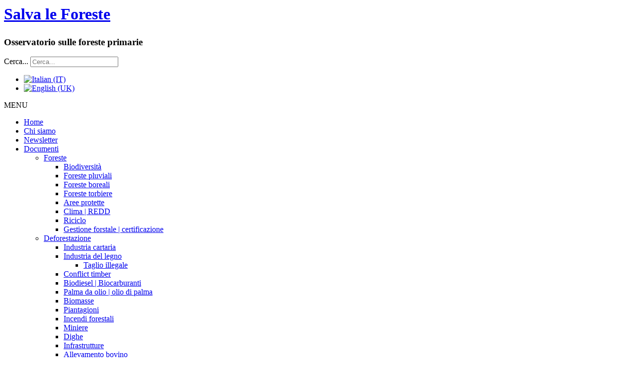

--- FILE ---
content_type: text/html; charset=utf-8
request_url: https://salvaleforeste.it/it/biodiversity/1243-la-rana-piu-piccola.html
body_size: 13484
content:
<!DOCTYPE html>
<html lang="it-it" dir="ltr">

<head>
	<meta name="viewport" content="width=device-width, initial-scale=1.0" />
	<base href="https://salvaleforeste.it/it/biodiversity/1243-la-rana-piu-piccola.html" />
	<meta http-equiv="content-type" content="text/html; charset=utf-8" />
	<meta name="keywords" content="Malesia, Malaysia, sarawak, Borneo, Indonesia, nepenthicola Microhyla" />
	<meta name="description" content="Salva le Foreste - Osservatorio sulle foreste primarie del pianeta e sui popoli indigeni" />
	<meta name="generator" content="Joomla! - Open Source Content Management" />
	<title>La rana più piccola - Salva le Foreste</title>
	<link href="https://salvaleforeste.it/it/component/search/?Itemid=66&amp;catid=48&amp;id=1243&amp;format=opensearch" rel="search" title="Vai Salva le Foreste" type="application/opensearchdescription+xml" />
	<link href="/media/com_phocadownload/css/main/phocadownload.css" rel="stylesheet" type="text/css" />
	<link href="/media/plg_content_phocadownload/css/phocadownload.css" rel="stylesheet" type="text/css" />
	<link href="https://salvaleforeste.it/templates/a4joomla-countryside3r-free/css/template.css" rel="stylesheet" type="text/css" />
	<link href="https://salvaleforeste.it/media/com_jnews/modules/css/default.css" rel="stylesheet" type="text/css" />
	<link href="/media/mod_languages/css/template.css?024c51b7f8d41c3a71c8bdec9679b29f" rel="stylesheet" type="text/css" />
	<style type="text/css">
 /* This CSS is only for submenus. Top level menu items remain unchanged and are therefore controlled by the template */
 /* Dropdown div */
 #h-subMenusContainer a, #h-subMenusContainer .separator {
  text-decoration:none;
  color:#ffffff;
  display: block;
  height: auto;
  padding: 6px 12px;
  font-family: Verdana, Arial, Helvetica, sans-serif;
  font-weight: 300;
  font-size: 12px !important; /*do not remove*/
  border-radius:0px 0px 0px 0px;
  box-shadow:none;
  border-bottom:1px dotted #336633;
 }
 
 #h-subMenusContainer li:first-child a {border-top:1px dotted #336633;}
 
 /* Just sub menu links */
 #h-subMenusContainer a {text-align:left;text-indent:0;}
 
 /* sub menu links on hover or focus */
 #h-subMenusContainer a:hover, #h-subMenusContainer a:focus, #h-subMenusContainer a.subMenuParentBtnFocused {color:#ACFA58;background-color:#178109;}
 
 /* ----[ OLs ULs, LIs, and DIVs ]----*/
 
 /* Submenu Outer Wrapper - each submenu is inside a div with this class - javascript users only */
 .smOW{display:none; position: absolute; overflow:hidden; padding:0 2px; margin:0 0 0 -2px;}
 
 /* All ULs and OLs */
 #h-subMenusContainer ul, #h-subMenusContainer ol {padding: 0; margin: 0; list-style: none; line-height: 1em;}
 
 /* All submenu OLs and ULs */
 #h-subMenusContainer ul, #h-subMenusContainer ol{
  border-radius: 3px;
  -moz-border-radius:3px;
  -webkit-border-radius:3px;
  background-color:#336633;
  border:1px solid #336633;
  left:0;
  padding:4px 0;
 }
 
 #h-subMenusContainer li {list-style: none; background: none;}
 #h-subMenusContainer{display:block; position:absolute; top:0; left:0; width:100%; height:0; overflow:visible; z-index:1000000000;}
#toTop {width:100px;z-index: 10;border: 1px solid #333; background:#121212; text-align:center; padding:5px; position:fixed; bottom:0px; right:0px; cursor:pointer; display:none; color:#fff;text-transform: lowercase; font-size: 0.7em;}div.mod_search18 input[type="search"]{ width:auto; }
	</style>
	
	
	
	
	
	
	
	
	
	
	<!--[if lt IE 9]><![endif]-->
	
	
	
	


	<link rel="stylesheet" href="/templates/a4joomla-countryside3r-free/css/icomoon2.css" type="text/css" />

<style type="text/css">
 #logo h2 {
    font-size:32px;
	margin-top:10px;
 }
 #logo h3 {
	margin-top:0px;
 }
 #hsocial {
	margin-top:15px;
 } 
 #topmenu {
	margin-top:0px;
 } 
 #slideshow-mod {
  padding-top:0px;
 } 
</style>

<!--[if lt IE 9]>
	
<![endif]-->
<!--[if lte IE 7]>
	
<![endif]-->



<script src="/media/system/js/mootools-core.js?024c51b7f8d41c3a71c8bdec9679b29f" type="text/javascript"></script>
<script src="/media/system/js/mootools-more.js?024c51b7f8d41c3a71c8bdec9679b29f" type="text/javascript"></script>
<script src="/media/system/js/core.js?024c51b7f8d41c3a71c8bdec9679b29f" type="text/javascript"></script>
<script src="/media/system/js/caption.js?024c51b7f8d41c3a71c8bdec9679b29f" type="text/javascript"></script>
<script src="/media/zen/js/jquery/jquery-1.8.2.min.js" type="text/javascript"></script>
<script src="/media/zen/js/jquery/jquery-noconflict.js" type="text/javascript"></script>
<script src="/media/jui/js/jquery.min.js?024c51b7f8d41c3a71c8bdec9679b29f" type="text/javascript"></script>
<script src="/media/jui/js/jquery-migrate.min.js?024c51b7f8d41c3a71c8bdec9679b29f" type="text/javascript"></script>
<script src="/media/jui/js/bootstrap.min.js?024c51b7f8d41c3a71c8bdec9679b29f" type="text/javascript"></script>
<script src="/templates/a4joomla-countryside3r-free/js/template.js?024c51b7f8d41c3a71c8bdec9679b29f" type="text/javascript"></script>
<script src="//salvaleforeste.it/plugins/system/smoothmenumatic/js/MenuMatic_0.68.4.js" type="text/javascript"></script>
<script src="/media/system/js/polyfill.event.js?024c51b7f8d41c3a71c8bdec9679b29f" type="text/javascript"></script>
<script src="/media/system/js/keepalive.js?024c51b7f8d41c3a71c8bdec9679b29f" type="text/javascript"></script>
<script src="/media/system/js/html5fallback.js?024c51b7f8d41c3a71c8bdec9679b29f" type="text/javascript"></script>
<script src="/media/jui/js/html5.js" type="text/javascript"></script>
<script src="/templates/a4joomla-countryside3r-free/js/lte-ie7.js" type="text/javascript"></script>
<script type="text/javascript">{"csrf.token":"5de3922205829bc056309985b00eae5b","system.paths":{"root":"","base":""},"system.keepalive":{"interval":840000,"uri":"\/it\/component\/ajax\/?format=json"}}</script>
<script type="text/javascript">
jQuery(function($){ initTooltips(); $("body").on("subform-row-add", initTooltips); function initTooltips (event, container) { container = container || document;$(container).find(".hasTooltip").tooltip({"html": true,"container": "body"});} });jQuery(window).on('load',  function() {
				new JCaption('img.caption');
			});jQuery.noConflict();
window.addEvent('domready', function() {
	var hMenu = new MenuMatic({
		id: "h-nav",//the id of the main menu (ul or ol)
		subMenusContainerId: "h-subMenusContainer",//id of the container div that will be generated to hold the submenus 

		//subMenu behavior
		effect: "slide & fade",// 'slide', 'fade', 'slide & fade', or  null
		duration: 600,//duration of the effect in milliseconds
		physics: Fx.Transitions.Pow.easeOut,//how the effect behaves
		hideDelay: 1000,//in milliseconds, how long you have after moving your mouse off of the submenus before they dissapear

		//layout
		stretchMainMenu: true,//stretch main menu btn widths to fit within the width {set in the css} of the parent UL or OL
		matchWidthMode: false,//initial submenus match their parent button's width
		orientation: "horizontal",//horizontal or vertical
		direction: { x: "right", y: "down" },//for submenus ( relative to the parent button )left or right, up or down
		tweakInitial: { x: 0, y: 0 },//if you need to tweak the placement of the initial submenus
		tweakSubsequent: { x: 0, y: 0 },//if you need to tweak the placement of the subsequent submenus
		center: false,// will attempt to center main nav element

		//dynamic style
		opacity: 95,//of the submenus
		mmbFocusedClassName: null,//main menu button classname, used for morphing to focused state
		mmbClassName: null,//main menu button classname, used for morphing back to original state
		killDivider: null,

		fixHasLayoutBug: false	

	});
});jQuery(function($) {
			 $('.hasTip').each(function() {
				var title = $(this).attr('title');
				if (title) {
					var parts = title.split('::', 2);
					var mtelement = document.id(this);
					mtelement.store('tip:title', parts[0]);
					mtelement.store('tip:text', parts[1]);
				}
			});
			var JTooltips = new Tips($('.hasTip').get(), {"maxTitleChars": 50,"fixed": false});
		});
	</script>
<script type="text/javascript">
(function($){
	$(window).load(function() {
		if (this._gat) {
			tks = this._gat._getTrackers();
			ga_track = function(p) {
				for (i=0; i < tks.length; i++) {
					var n = tks[i]._getName() !== "" ? tks[i]._getName()+"." : "";
					a = [];
					for (i2=0; i2 < p.length; i2++) {
						var b = i2===0 ? n+p[i2] : p[i2];
						a.push(b);
					}
					_gaq.push(a);
				}
			};
			$('a').filter(function() {
				return this.href.match(/.*\.(zip|mp3|mpeg|pdf|doc*|ppt*|xls*|jpeg|png|gif|tiff)/);
			}).click(function(e) {
				ga_track(['_trackEvent', 'download', 'click', this.href]);
			});
			$('a[href^="mailto"]').click(function(e) {
				ga_track(['_trackSocial', 'email', 'send', this.href]);
			 });
			var loc = location.host.split('.');
			while (loc.length > 2) { loc.shift(); }
			loc = loc.join('.');
			var localURLs = [
							  loc,
							  'Salva le Foreste'
							];
			$('a[href^="http"]').filter(function() {
				for (var i = 0; i < localURLs.length; i++) {
					if (this.href.indexOf(localURLs[i]) == -1) return this.href;
				}
			}).click(function(e) {
				ga_track(['_trackEvent', 'outbound', 'click', this.href]);
			});
		}
	});
})(jQuery);
</script>
<script type="text/javascript">
		var _gaq = _gaq || [];
_gaq.push(['_setAccount', 'UA-6431798-1'], ['_setDomainName', '.Salva le Foreste'], ['_setAllowLinker', true], ['_setCustomVar',1,'author','Sergio Baffoni',3], ['_setCustomVar',2,'categories','Biodiversità e specie a rischio',3], ['_setCustomVar',4,'user-type','guest',3], ['_trackPageview']);
(function() {
            var ga = document.createElement('script'); ga.type = 'text/javascript'; ga.async = true;
            ga.src = ('https:' == document.location.protocol ? 'https://ssl' : 'http://www') + '.google-analytics.com/ga.js';
            var s = document.getElementsByTagName('script')[0]; s.parentNode.insertBefore(ga, s);
          })();

          </script>
<script type="text/javascript">
			jQuery(document).ready(function() {
				jQuery(function () {
					var scrollDiv = document.createElement("div");
					jQuery(scrollDiv).attr("id", "toTop").html("^ Back to Top").appendTo("body");
					jQuery(window).scroll(function () {
						if (jQuery(this).scrollTop() != 0) {
							jQuery("#toTop").fadeIn();
						} else {
							jQuery("#toTop").fadeOut();
						}
					});
					jQuery("#toTop").click(function () {
						jQuery("body,html").animate({
							scrollTop: 0
						},
						800);
					});
				});
			});
		</script>
</head>
<body>


<div id="header" class="container">      
		<div class="row">
			<div id="logo" class="span5">
					<h2><a href="https://salvaleforeste.it/" title="Salva le Foreste">Salva le Foreste</a></h2>
					<h3>Osservatorio sulle foreste primarie</h3> 
			</div>
			<div id="headerright" class="span7">
				<div id="hsocial" class="row">
											<div id="search" class="span3 pull-right clearfix">
									<div class="moduletable">
						<div class="search mod_search18">
	<form action="/it/biodiversity.html" method="post" class="form-inline">
		<label for="mod-search-searchword18" class="element-invisible">Cerca...</label> <input name="searchword" id="mod-search-searchword18" maxlength="200"  class="inputbox search-query input-medium" type="search" size="20" placeholder="Cerca..." />		<input type="hidden" name="task" value="search" />
		<input type="hidden" name="option" value="com_search" />
		<input type="hidden" name="Itemid" value="66" />
	</form>
</div>
		</div>
			<div class="moduletable">
						<div class="mod-languages">

	<ul class="lang-inline" dir="ltr">
									<li class="lang-active">
			<a href="https://salvaleforeste.it/it/biodiversity/1243-la-rana-piu-piccola.html">
												<img src="/media/mod_languages/images/it.gif" alt="Italian (IT)" title="Italian (IT)" />										</a>
			</li>
								<li>
			<a href="/en/biodiversity-2.html">
												<img src="/media/mod_languages/images/en.gif" alt="English (UK)" title="English (UK)" />										</a>
			</li>
				</ul>

</div>
		</div>
	  
						</div>
										<div id="soci" class="span4 pull-right">
																														</div>
				</div>	
			</div>
		</div>
					<div id="topmenu" class="navbar navbar-inverse">
				<div class="navbar-inner">
					<div class="container">
						<span class="brand hidden-tablet hidden-desktop">MENU</span>
						<a class="btn btn-navbar" data-toggle="collapse" data-target=".nav-collapse">
							<span class="icon-downarrow"></span>
						</a>
						<div class="nav-collapse collapse">
							<ul class="nav menu nav-pills mod-list" id="h-nav">
<li class="item-12"><a href="/it/home-1.html" >Home</a></li><li class="item-69"><a href="/it/chi-siamo.html" >Chi siamo</a></li><li class="item-57"><a href="/it/newsletter5.html" >Newsletter</a></li><li class="item-196 deeper parent"><a href="/it/rapporti.html" >Documenti</a><ul class="nav-child unstyled small"><li class="item-345 deeper parent"><a href="/component/phocadownload/category/tag/it/biodiversity.html?tagid=27" >Foreste</a><ul class="nav-child unstyled small"><li class="item-348"><a href="/component/phocadownload/category/tag/it/biodiversity.html?tagid=4" >Biodiversità</a></li><li class="item-366"><a href="/component/phocadownload/category/tag/it/biodiversity.html?tagid=29" >Foreste pluviali</a></li><li class="item-367"><a href="/component/phocadownload/category/tag/it/biodiversity.html?tagid=30" >Foreste boreali</a></li><li class="item-368"><a href="/component/phocadownload/category/tag/it/biodiversity.html?tagid=28" >Foreste torbiere</a></li><li class="item-370"><a href="/component/phocadownload/category/tag/it/biodiversity.html?tagid=25" >Aree protette</a></li><li class="item-336"><a href="/component/phocadownload/category/tag/it/biodiversity.html?tagid=2" >Clima | REDD</a></li><li class="item-371"><a href="/component/phocadownload/category/tag/it/biodiversity.html?tagid=42" >Riciclo</a></li><li class="item-369"><a href="/component/phocadownload/category/tag/it/biodiversity.html?tagid=11" >Gestione forstale | certificazione</a></li></ul></li><li class="item-346 deeper parent"><a href="/component/phocadownload/category/tag/it/biodiversity.html?tagid=1" >Deforestazione</a><ul class="nav-child unstyled small"><li class="item-350"><a href="/component/phocadownload/category/tag/it/biodiversity.html?tagid=5" >Industria cartaria</a></li><li class="item-349 deeper parent"><a href="/component/phocadownload/category/tag/it/biodiversity.html?tagid=6" >Industria del legno</a><ul class="nav-child unstyled small"><li class="item-351"><a href="/component/phocadownload/category/tag/it/biodiversity.html?tagid=7" >Taglio illegale</a></li></ul></li><li class="item-352"><a href="/component/phocadownload/category/tag/it/biodiversity.html?tagid=8" >Conflict timber</a></li><li class="item-353"><a href="/component/phocadownload/category/tag/it/biodiversity.html?tagid=9" >Biodiesel | Biocarburanti</a></li><li class="item-364"><a href="/component/phocadownload/category/tag/it/biodiversity.html?tagid=58" >Palma da olio | olio di palma</a></li><li class="item-354"><a href="/component/phocadownload/category/tag/it/biodiversity.html?tagid=10" >Biomasse</a></li><li class="item-356"><a href="/component/phocadownload/category/tag/it/biodiversity.html?tagid=13" >Piantagioni</a></li><li class="item-355"><a href="/component/phocadownload/category/tag/it/biodiversity.html?tagid=12" >Incendi forestali</a></li><li class="item-357"><a href="/component/phocadownload/category/tag/it/biodiversity.html?tagid=14" >Miniere</a></li><li class="item-358"><a href="/component/phocadownload/category/tag/it/biodiversity.html?tagid=16" >Dighe</a></li><li class="item-359"><a href="/component/phocadownload/category/tag/it/biodiversity.html?tagid=15" >Infrastrutture</a></li><li class="item-360"><a href="/component/phocadownload/category/tag/it/biodiversity.html?tagid=26" >Allevamento bovino</a></li><li class="item-363"><a href="/component/phocadownload/category/tag/it/biodiversity.html?tagid=50" >Petrolio</a></li><li class="item-365"><a href="/component/phocadownload/category/tag/it/biodiversity.html?tagid=64" >Gomma</a></li><li class="item-373"><a href="/component/phocadownload/category/tag/it/biodiversity.html?tagid=81" >OGM</a></li><li class="item-374"><a href="/component/phocadownload/category/tag/it/biodiversity.html?tagid=60" >Green-washing</a></li></ul></li><li class="item-361 deeper parent"><a href="/component/phocadownload/category/tag/it/biodiversity.html?tagid=31" >Conflitti sociali</a><ul class="nav-child unstyled small"><li class="item-347"><a href="/component/phocadownload/category/tag/it/biodiversity.html?tagid=3" >Popoli indigeni</a></li><li class="item-362"><a href="/component/phocadownload/category/tag/it/biodiversity.html?tagid=32" >Violazioni dei diritti umani</a></li><li class="item-375"><a href="/component/phocadownload/category/tag/it/biodiversity.html?tagid=48" >Globalizzazione | Istituzioni internazionali</a></li><li class="item-377"><a href="/component/phocadownload/category/tag/it/biodiversity.html?tagid=36" >Banca Mondiale</a></li><li class="item-376"><a href="/component/phocadownload/category/tag/it/biodiversity.html?tagid=57" >Banche | Finanza</a></li><li class="item-378"><a href="/component/phocadownload/category/tag/it/biodiversity.html?tagid=36" >Land-grabbing</a></li></ul></li><li class="item-322 deeper parent"><a href="/component/phocadownload/category/tag/it/biodiversity.html?tagid=18" >Africa</a><ul class="nav-child unstyled small"><li class="item-324"><a href="/component/phocadownload/category/tag/it/biodiversity.html?tagid=41" >Camerun</a></li><li class="item-337"><a href="/component/phocadownload/category/tag/it/biodiversity.html?tagid=77" >Mozambico</a></li><li class="item-325"><a href="/component/phocadownload/category/tag/it/biodiversity.html?tagid=49" >Nigeria</a></li><li class="item-326"><a href="/component/phocadownload/category/tag/it/biodiversity.html?tagid=55" >Liberia</a></li><li class="item-327"><a href="/component/phocadownload/category/tag/it/biodiversity.html?tagid=88" >Madagascar</a></li><li class="item-328"><a href="/component/phocadownload/category/tag/it/biodiversity.html?tagid=80" >Gabon</a></li></ul></li><li class="item-321 deeper parent"><a href="/component/phocadownload/category/tag/it/biodiversity.html?tagid=24" >Asia</a><ul class="nav-child unstyled small"><li class="item-329"><a href="/component/phocadownload/category/tag/it/biodiversity.html?tagid=37" >Indonesia</a></li><li class="item-330"><a href="/component/phocadownload/category/tag/it/biodiversity.html?tagid=35" >Cina</a></li><li class="item-333"><a href="/component/phocadownload/category/tag/it/biodiversity.html?tagid=51" >Cambogia</a></li><li class="item-335"><a href="/component/phocadownload/category/tag/it/biodiversity.html?tagid=65" >Birmania | Myammar</a></li><li class="item-331"><a href="/component/phocadownload/category/tag/it/biodiversity.html?tagid=39" >Malesia</a></li><li class="item-334"><a href="/component/phocadownload/category/tag/it/biodiversity.html?tagid=62" >Thailandia</a></li><li class="item-332"><a href="/component/phocadownload/category/tag/it/biodiversity.html?tagid=40" >Papua Nuova Guinea</a></li><li class="item-372"><a href="/component/phocadownload/category/tag/it/biodiversity.html?tagid=86" >Filippine</a></li><li class="item-392"><a href="/component/phocadownload/category/tag/it/biodiversity.html?tagid=61" >Vietnam</a></li></ul></li><li class="item-338 deeper parent"><a href="/component/phocadownload/category/tag/it/biodiversity.html?tagid=47" >America Latina</a><ul class="nav-child unstyled small"><li class="item-344"><a href="/component/phocadownload/category/tag/it/biodiversity.html?tagid=79" >Centramerica</a></li><li class="item-323"><a href="/component/phocadownload/category/tag/it/biodiversity.html?tagid=20" >Amazzonia</a></li><li class="item-339"><a href="/component/phocadownload/category/tag/it/biodiversity.html?tagid=38" >Brasile</a></li><li class="item-340"><a href="/component/phocadownload/category/tag/it/biodiversity.html?tagid=68" >Perù</a></li><li class="item-341"><a href="/component/phocadownload/category/tag/it/biodiversity.html?tagid=89" >Colombia</a></li><li class="item-342"><a href="/component/phocadownload/category/tag/it/biodiversity.html?tagid=75" >Cile | Patagonia</a></li><li class="item-343"><a href="/component/phocadownload/category/tag/it/biodiversity.html?tagid=84" >Uruguay</a></li></ul></li><li class="item-379 deeper parent"><a href="/component/phocadownload/category/tag/it/biodiversity.html?tagid=21" >Europa</a><ul class="nav-child unstyled small"><li class="item-380"><a href="/component/phocadownload/category/tag/it/biodiversity.html?tagid=59" >Finlandia</a></li><li class="item-381"><a href="/component/phocadownload/category/tag/it/biodiversity.html?tagid=73" >Svezia</a></li><li class="item-382"><a href="/component/phocadownload/category/tag/it/biodiversity.html?tagid=82" >Gran Bretagna</a></li><li class="item-383"><a href="/component/phocadownload/category/tag/it/biodiversity.html?tagid=74" >Paesi baltici</a></li><li class="item-384"><a href="/component/phocadownload/category/tag/it/biodiversity.html?tagid=23" >Russia</a></li><li class="item-385"><a href="/component/phocadownload/category/tag/it/biodiversity.html?tagid=53" >Italia</a></li><li class="item-386"><a href="/component/phocadownload/category/tag/it/biodiversity.html?tagid=52" >Bosnia</a></li></ul></li><li class="item-387 deeper parent"><a href="/component/phocadownload/category/tag/it/biodiversity.html?tagid=90" >Altri OCSE</a><ul class="nav-child unstyled small"><li class="item-388"><a href="/component/phocadownload/category/tag/it/biodiversity.html?tagid=83" >Stati Uniti</a></li><li class="item-389"><a href="/component/phocadownload/category/tag/it/biodiversity.html?tagid=56" >Canada</a></li><li class="item-390"><a href="/component/phocadownload/category/tag/it/biodiversity.html?tagid=71" >Australia</a></li><li class="item-391"><a href="/component/phocadownload/category/tag/it/biodiversity.html?tagid=72" >Giappone</a></li></ul></li></ul></li></ul>

						</div>
					</div>
				</div>
			</div> 
		</div>





	<div id="wrap" class="container">

					<div id="pathway">
				

<div class="custom"  >
	<p><img src="/images/headers/salvaleforeste3.jpg" alt="" /></p></div>

			</div>
		 
		<div id="cbody" class="row-fluid">
							<div id="sidebar" class="span3">     
							<div class="moduletable_menu hidden-phone">
						<ul class="nav menu mod-list">
<li class="item-140 default"><a href="/it/" >Salva le Foreste</a></li><li class="item-36 deeper parent"><a href="/it/cosa-facciamo.html" >Chi siamo</a><ul class="nav-child unstyled small"><li class="item-59"><a href="/it/cosa-facciamo/diffondi3.html" >Diffondi</a></li><li class="item-58"><a href="/it/cosa-facciamo/collabora4.html" >Collabora</a></li><li class="item-60 deeper parent"><a href="/it/cosa-facciamo/redazione2.html" >Redazione</a><ul class="nav-child unstyled small"><li class="item-800"><a href="/it/cosa-facciamo/redazione2/informativa-privacy.html" >Informativa Privacy</a></li></ul></li></ul></li><li class="item-23 deeper parent"><a href="/it/paradiso.html" >Foreste: paradiso perduto</a><ul class="nav-child unstyled small"><li class="item-157"><a href="/it/paradiso/aria.html" >Aria</a></li><li class="item-39"><a href="/it/paradiso/acqua.html" >Acqua</a></li><li class="item-40"><a href="/it/paradiso/terra.html" >Terra</a></li><li class="item-24"><a href="/it/paradiso/clima.html" >Clima</a></li><li class="item-41"><a href="/it/paradiso/vita.html" >Vita</a></li><li class="item-42 deeper parent"><a href="/it/paradiso/popoli8.html" >Popoli e culture</a><ul class="nav-child unstyled small"><li class="item-27"><a href="/it/paradiso/popoli8/i-popoli-indigeni.html" >I popoli indigeni</a></li></ul></li><li class="item-43"><a href="/it/paradiso/popoli.html" >Ricchezze nascoste</a></li></ul></li><li class="item-179 deeper parent"><a href="/it/i-responsabili.html" >Foreste a rischio</a><ul class="nav-child unstyled small"><li class="item-49 deeper parent"><a href="/it/i-responsabili/industria-del-legno.html" >L'industria del legno</a><ul class="nav-child unstyled small"><li class="item-19 deeper parent"><a href="/it/i-responsabili/industria-del-legno/il-taglio-illegale.html" >Il taglio illegale</a><ul class="nav-child unstyled small"><li class="item-20"><a href="/it/i-responsabili/industria-del-legno/il-taglio-illegale/legno-illegale-in-italia.html" >Legno illegale in Italia</a></li></ul></li><li class="item-50"><a href="/it/i-responsabili/industria-del-legno/arrivano-le-compagnie-del-legno.html" >Arrivano le compagnie</a></li><li class="item-28"><a href="/it/i-responsabili/industria-del-legno/sviluppo-e-poverta.html" >Foreste, sviluppo e povertà</a></li><li class="item-29"><a href="/it/i-responsabili/industria-del-legno/risorse-e-guerre.html" >Risorse e guerre</a></li></ul></li><li class="item-44 deeper parent"><a href="/it/i-responsabili/monocolture7.html" >Monocolture e piantagioni</a><ul class="nav-child unstyled small"><li class="item-45"><a href="/it/i-responsabili/monocolture7/monocolture.html" >Piantagioni, non foreste</a></li><li class="item-33"><a href="/it/i-responsabili/monocolture7/la-verita-sul-biodiesel.html" >La verità sul biodiesel</a></li></ul></li><li class="item-46"><a href="/it/i-responsabili/allevamento.html" >L'allevamento estensivo</a></li><li class="item-47"><a href="/it/i-responsabili/infrastrutture.html" >Infrastrutture</a></li><li class="item-48"><a href="/it/i-responsabili/conversione-agricola.html" >L'ultimo stadio</a></li></ul></li><li class="item-16 deeper parent"><a href="/it/agisci.html" >Agisci!</a><ul class="nav-child unstyled small"><li class="item-17"><a href="/it/agisci/spargi-la-voce.html" >Spargi la voce</a></li><li class="item-30 deeper parent"><a href="/it/agisci/acquisti-responsabili.html" >Un consumo intelligente</a><ul class="nav-child unstyled small"><li class="item-31"><a href="/it/agisci/acquisti-responsabili/acquista-legno-buono.html" >Acquista legno pulito</a></li><li class="item-32"><a href="/it/agisci/acquisti-responsabili/usa-carta-riciclata.html" >Usa carta riciclata</a></li></ul></li><li class="item-81"><a href="/it/agisci/soluzioni.html" >Soluzioni</a></li></ul></li></ul>
		</div>
			<div class="moduletable_menu hidden-phone">
							<h3>Tools</h3>
						<ul class="nav menu mod-list">
<li class="item-70"><a href="/it/documenti.html" >Report</a></li><li class="item-13"><a href="/it/news.html" >Tutte le News</a></li><li class="item-71"><a href="/it/newsletter-it.html" >Newsletter</a></li><li class="item-35"><a href="/it/mappa-del-sito.html" >Mappa del sito</a></li></ul>
		</div>
			<div class="moduletable_menu hidden-phone">
							<h3>Temi</h3>
						<ul class="nav menu mod-list">
<li class="item-201"><a href="/it/deforestazione.html" >Deforestazione</a></li><li class="item-61"><a href="/it/reddd.html" >Foreste e Clima</a></li><li class="item-62"><a href="/it/biofuel.html" >Biocarburanti</a></li><li class="item-63"><a href="/it/taglio-illgale.html" >Taglio illegale</a></li><li class="item-64"><a href="/it/popoli-indigeni.html" >Popoli indigeni</a></li><li class="item-66 current active"><a href="/it/biodiversity.html" >Animali e biodiversità</a></li><li class="item-65"><a href="/it/piantagioni.html" >Piantagioni</a></li><li class="item-67"><a href="/it/certificazione.html" >Certificazione</a></li></ul>
		</div>
			<div class="moduletable_menu hidden-phone">
							<h3>Login Form</h3>
						<form action="/it/biodiversity.html" method="post" id="login-form" class="form-inline">
		<div class="userdata">
		<div id="form-login-username" class="control-group">
			<div class="controls">
									<div class="input-prepend">
						<span class="add-on">
							<span class="icon-user hasTooltip" title="Nome utente"></span>
							<label for="modlgn-username" class="element-invisible">Nome utente</label>
						</span>
						<input id="modlgn-username" type="text" name="username" class="input-small" tabindex="0" size="18" placeholder="Nome utente" />
					</div>
							</div>
		</div>
		<div id="form-login-password" class="control-group">
			<div class="controls">
									<div class="input-prepend">
						<span class="add-on">
							<span class="icon-lock hasTooltip" title="Password">
							</span>
								<label for="modlgn-passwd" class="element-invisible">Password							</label>
						</span>
						<input id="modlgn-passwd" type="password" name="password" class="input-small" tabindex="0" size="18" placeholder="Password" />
					</div>
							</div>
		</div>
				<div id="form-login-secretkey" class="control-group">
			<div class="controls">
									<div class="input-prepend input-append">
						<span class="add-on">
							<span class="icon-star hasTooltip" title="Chiave segreta">
							</span>
								<label for="modlgn-secretkey" class="element-invisible">Chiave segreta							</label>
						</span>
						<input id="modlgn-secretkey" autocomplete="off" type="text" name="secretkey" class="input-small" tabindex="0" size="18" placeholder="Chiave segreta" />
						<span class="btn width-auto hasTooltip" title="Se nel tuo account utente hai abilitato la verifica in due passaggi, inserisci la tua chiave segreta. Se non sai cosa significa, lascia questo campo bianco.">
							<span class="icon-help"></span>
						</span>
				</div>
				
			</div>
		</div>
						<div id="form-login-remember" class="control-group checkbox">
			<label for="modlgn-remember" class="control-label">Ricordami</label> <input id="modlgn-remember" type="checkbox" name="remember" class="inputbox" value="yes"/>
		</div>
				<div id="form-login-submit" class="control-group">
			<div class="controls">
				<button type="submit" tabindex="0" name="Submit" class="btn login-button">Accedi</button>
			</div>
		</div>
					<ul class="unstyled">
							<li>
					<a href="/it/login.html?view=registration">
					Registrati </a>
				</li>
							<li>
					<a href="/it/login.html?view=remind">
					Nome utente dimenticato?</a>
				</li>
				<li>
					<a href="/it/login.html?view=reset">
					Password dimenticata?</a>
				</li>
			</ul>
		<input type="hidden" name="option" value="com_users" />
		<input type="hidden" name="task" value="user.login" />
		<input type="hidden" name="return" value="aHR0cHM6Ly9zYWx2YWxlZm9yZXN0ZS5pdC9pdC9iaW9kaXZlcnNpdHkvMTI0My1sYS1yYW5hLXBpdS1waWNjb2xhLmh0bWw=" />
		<input type="hidden" name="5de3922205829bc056309985b00eae5b" value="1" />	</div>
	</form>
		</div>
			<div class="moduletable">
							<h3>Newsletter</h3>
						<div class="jNewsMod jcolor" id="jnews_module1"><div class="jNewsRT"><div class="jNewsRB"><div class="jNewsLB">
			     <script language="javascript" type="text/javascript">
			     <!--
				    function submitjnewsmod1(formname, url) {

					   var form = eval('document.'+formname);if(!form.elements) form = form[1];var place = form.email.value.indexOf("@",1);var point = form.email.value.indexOf(".",place+1);var box = document.getElementById("wz_terms");if (form.security_code.value == "") {
					   alert( "Enter the captcha code. " );return false;
				    }
			     if (form.name.value == "" || form.name.value == "Nome") {
				    alert( "Inserisci il tuo nome." );return false;
			     }if (form.email.value == "" || form.email.value == "E-mail"){alert( "Inserisci un indirizzo e-mail valido." );return false;
		      }
                      else
                      {if ((place > -1)&&(form.email.value.length >2)&&(point > 1))
                            {var subscribed_lists='';
										var passwordA = document.getElementById('passwordA').value;
										
										var loadingImage = document.getElementById('ajax_loading1');
										loadingImage.setAttribute("style","display:block");

										var module = document.getElementById("jnews_module1");
										var moduleInput = module.getElementsByTagName("input");
										var security_code = "";for(var i = 0; i < moduleInput.length; i++){
														var inputType = moduleInput[i];
														var inputid = moduleInput[i].getAttribute('id');
														if(inputid == 'security_code_captcha')
														{
														    var security_code = inputType.value;
														}
											if(inputid=='wz_11'){
														var name= inputType.value;
													}if(inputid=='wz_12'){
														var email= inputType.value;
													}if(inputid=='wz_2' && inputType.getAttribute('type') == 'checkbox' ){
														var modreceivehtml = inputType.checked;
													}if(inputid=='wz_2' && inputType.getAttribute('type') == 'hidden' ){
														var modreceivehtml = inputType.value;
													}if (inputType.getAttribute('type') == 'checkbox' && inputType.checked==true) {
						      					if(inputType.id != 'wz_2'){
						        					subscribed_lists = subscribed_lists + ',' + inputType.value;
												}else{
													if (inputid == 'hidden_sub_lists') {
						        						subscribed_lists = subscribed_lists + ',' + inputType.value;
													}
												}
											} else {
												if (inputid == 'hidden_sub_lists') {
						        					subscribed_lists = subscribed_lists + ',' + inputType.value;
												}
											} if (inputid == 'hidden_sub_list_id') {
						        subscribed_lists = subscribed_lists + ',' + inputType.value;
						    }}
								var ajax = new Request({
								url : url,
								data: 'security_code='+security_code+'&modname='+name+'&modemail='+email+'&modsubscribed_lists='+subscribed_lists+'&modpasswordA='+passwordA+'&5de3922205829bc056309985b00eae5b=1'+'&modeffect=1'+'&modreceivehtml='+modreceivehtml+'&module_message='+0+'&red_subscription='+0,
								method: 'POST',
								onComplete : function(result)
    {

        modsubscribe1(result);
									if(result !=''){   optimization_module();}

    }
								});
								ajax.send();
                            }
                            else
                            {
                                    alert( "Inserisci un indirizzo e-mail valido." );
                                    return false;}}
                    }function optimization_module()
                        {
                                        var ajax = new Request({
                                                        url : 'https://salvaleforeste.it/index.php?tmpl=component&option=com_jnews&act=continuesubscrib&modid=118',
                                                        data: 'secret=741852',
                                                        method: 'POST'
                                                        });
                                        ajax.send();}function modsubscribe1(result){
//		    console.log(result);
//		 return false;
			if(result === "")
			{
		     	alert( "Kindly enter the correct captcha code.");
			    document.getElementById('ajax_loading1').hide();
			    return false;
			}
				var form = document.adminForm;
				if(!form){
					form = document.mosForm;
				}

				var root = document.createElement('div');

				root.innerHTML = result;
				var body = document.getElementsByTagName('body')[0].appendChild(root);

				root.setAttribute("style", "width:150px; display:none");
				var submessage = document.getElementById('mod_message');
				document.getElementsByTagName('body')[0].removeChild(root);

				var loadingImage = document.getElementById('ajax_loading1');
				loadingImage.setAttribute("style","display:none");
					message = document.getElementById('message1');
					message.innerHTML = submessage.innerHTML;
					message.setAttribute('style', 'display:block; padding:5px');}
	function insertNewCaptcha1(html){
		var form = document.adminForm;
		if(!form){
			form = document.mosForm;
		}
		var window = document.getElementById("sbox-content");
		var root = document.getElementById("captcha1");

		if(root == null){
		 	root = document.createElement('div');
			root.setAttribute("style", "width:10px;heigth:10px;display:none;");
			root.setAttribute("id", "captcha1");
			var body = document.getElementsByTagName('body')[0].appendChild(root);
		}

		root.innerHTML = html;

		var newcode = document.getElementById('newcode');
		var newesc = document.getElementById('newesc');
		var newdecrypt = document.getElementById('newdecrypt');
		var newpath = document.getElementById('newpath');
		var newsecuritycaptcha = document.getElementById('security_captcha1');
		var newcaptcode = document.getElementById('captcode1');
		var image =  document.getElementById('captcha_image1');
		var path = newpath.innerHTML;
      	var intIndexOfMatch = path.indexOf( "&amp;" );

     	while (intIndexOfMatch != -1){
       		path= path.replace( "&amp;", "&" );;
       		intIndexOfMatch = path.indexOf( "&amp;" );
      	}
		image.setAttribute("src", path);
		image.setAttribute("width", 100);
		image.setAttribute("height", 50);
		newsecuritycaptcha.value = newesc.innerHTML;
		newcaptcode.value = newcode.innerHTML;

		if( window != null ) {

			var captcha_image = document.getElementById('captcha_image1');
			var captcode = document.getElementById('captcode1');
			var security_captcha = document.getElementById('security_captcha1');

			security_captcha.value = newesc.innerHTML;
			captcode.value = newcode.innerHTML;

			captcha_image.setAttribute("src", path);
		}

		document.getElementsByTagName('body')[0].removeChild(root);
	}
function refreshCaptcha1(url){

	      var ajax = new Request({
				url : url,
				data: 'height=1',
				method: 'POST',
				onComplete : function(result){insertNewCaptcha1(result); }
				});
				ajax.send();
		} //-->


		      </script><form action="https://salvaleforeste.it/index.php?option=com_jnews" method="post" name="modjnewsForm1"><div class="subscriptionLists"><ul class="jNewsLists"><li><input id="wz_31" type="checkbox" class="inputbox" value="1" name="subscribed[1]" checked="checked" />
<input type="hidden" name="sub_list_id[1]" value="1" />
<span class="aca_list_name"><span class="hasTooltip" title="&lt;strong&gt;Newsletter Salva le Foreste&lt;/strong&gt;&lt;br /&gt;&lt;h2 style=&quot;text-align: center;&quot;&gt;&lt;strong&gt; &lt;strong&gt;&lt;span class=&quot;il&quot;&gt;Newsletter&lt;/span&gt; di &lt;span class=&quot;il&quot;&gt;Salva&lt;/span&gt; &lt;span class=&quot;il&quot;&gt;le&lt;/span&gt; &lt;span class=&quot;il&quot;&gt;Foreste&lt;/span&gt; &lt;/strong&gt; &lt;/strong&gt;&lt;/h2&gt;
&lt;p style=&quot;text-align: center;&quot;&gt;&lt;img src=&quot;images/banners/banner21.jpg&quot; alt=&quot;Salva le Foreste&quot; width=&quot;260&quot; height=&quot;62&quot; border=&quot;0&quot; /&gt;&lt;/p&gt;
&lt;p style=&quot;text-align: center;&quot;&gt;&lt;em&gt;Le news degli ultimi 15 giorni &lt;/em&gt;&lt;/p&gt;
&lt;p style=&quot;text-align: center;&quot;&gt;&lt;strong&gt; &lt;/strong&gt;&lt;/p&gt;
&lt;p&gt; &lt;/p&gt;
&lt;hr /&gt;
&lt;p&gt;[SUBSCRIPTIONS] - &lt;a href=&quot;index.php?option=com_content&amp;view=article&amp;id=4386&quot;&gt;Informativa sulla privacy&lt;/a&gt;&lt;/p&gt;
&lt;p&gt;&lt;strong&gt;Questa è una mail generata automaticamente. Per piacere, non rispondere&lt;/strong&gt;&lt;/p&gt;"><a href="/it/component/jnews/mailing/archive/listid-1/listype-1/lang-it-IT.html?Itemid=999">Newsletter Salva le Foreste</a></span></span>
<br /> 
 
<input type="hidden" name="acc_level[1]" value="0" />
</li><li><input id="wz_32" type="checkbox" class="inputbox" value="4" name="subscribed[2]" checked="checked" />
<input type="hidden" name="sub_list_id[2]" value="4" />
<span class="aca_list_name"><span class="hasTooltip" title="&lt;strong&gt;Action Alert&lt;/strong&gt;&lt;br /&gt;&lt;h2 style=&quot;text-align: center;&quot;&gt;&lt;strong&gt;&lt;strong&gt;&lt;span class=&quot;il&quot;&gt; A L E R T - Action Alert &lt;/span&gt;di &lt;span class=&quot;il&quot;&gt;Salva&lt;/span&gt; &lt;span class=&quot;il&quot;&gt;le&lt;/span&gt; &lt;span class=&quot;il&quot;&gt;Foreste&lt;/span&gt;&lt;/strong&gt;&lt;/strong&gt;&lt;/h2&gt;
&lt;p style=&quot;text-align: center;&quot;&gt;&lt;img style=&quot;border: 0;&quot; src=&quot;images/stories/foreste/alert.jpg&quot; alt=&quot;Action alert - Agisci&quot; width=&quot;300&quot; height=&quot;100&quot; border=&quot;0&quot; /&gt;&lt;/p&gt;
&lt;p&gt;------&lt;/p&gt;
&lt;p&gt;------&lt;/p&gt;
&lt;p&gt; &lt;/p&gt;
&lt;p&gt;&lt;img src=&quot;images/stories/foreste/cyber.jpg&quot; align=&quot;left&quot; border=&quot;0&quot; /&gt;&lt;/p&gt;
&lt;p&gt; &lt;/p&gt;
&lt;p&gt;In tutto il mondo le foreste sono assediate. Ma a volte basta poco per fermare la distruzione: una firma. A volte basta un semplice click del mouse!&lt;/p&gt;
&lt;p&gt;[SUBSCRIPTIONS] - &lt;a href=&quot;it/?option=com_content&amp;view=article&amp;id=4386&quot;&gt;Informativa sulla privacy&lt;/a&gt;&lt;/p&gt;
&lt;p&gt;&lt;strong&gt;Questa è una mail generata automaticamente. Per piacere, non rispondere&lt;/strong&gt;&lt;/p&gt;"><a href="/it/component/jnews/mailing/archive/listid-4/listype-1/lang-it-IT.html?Itemid=999">Action Alert</a></span></span>
<br /> 
 
<input type="hidden" name="acc_level[2]" value="0" />
</li></ul></div><input id="wz_11" type="text" size="30" value="Nome" class="inputbox" name="name" onblur="if(this.value=='') this.value='Nome';" onfocus="if(this.value=='Nome') this.value='' ; " />
<br /> 
 <input id="wz_12" type="email" size="30" value="E-mail" class="inputbox" name="email" onblur="if(this.value=='') this.value='E-mail';" onfocus="if(this.value=='E-mail') this.value='' ; " />
<br /> 
 <div class="subscriptionField"></div><div class="subscripitonRHTML"><input id="wz_2" type="checkbox" class="inputbox" value="1" name="receive_html" checked="checked" /> <span class="receiveHTML">Ricevi HTML?</span>
<br /> 
 </div><div class="subscripitonTermsL"></div><div class="subscriptionCaptcha"><div class="captchImg"><img alt="catchme" style="border: 0px;" src="https://salvaleforeste.it/index.php?option=com_jnews&act=captcha&tmpl=component&width=100&height=50&bgcolor=F5F5F5&ftcolor=336633&characters=5&changetext=1" id="captcha_image1" />&nbsp;<img alt="refresh" style="border: 0px;" src="https://salvaleforeste.it/components/com_jnews/images/refresh.png"  id="refreshButton" title="Refresh Captcha" onclick="document.getElementById('captcha_image1').src='https://salvaleforeste.it/index.php?option=com_jnews&act=captcha&tmpl=component&width=100&height=50&bgcolor=F5F5F5&ftcolor=336633&characters=5&'+Math.random(); jQuery('input[name=security_captcha]').val('123');  document.getElementById('security_code_captcha').focus();"/></div><div class="entered_captcha"><input class="inputbox" title ="Enter Security Code Here" name="security_code" size="7" type="text" class="entered_captcha" id="security_code_captcha"/></div></div><input  type="hidden" id="security_captcha1" name="security_captcha" value="version2" /><input type="hidden" id="captcode1" name="captcode" value="version2" /><div class="subscriptionButton"><input id="aca_22" type="button" value="Iscriviti" class="button" name="Iscriviti" onclick="return submitjnewsmod1('modjnewsForm1','https://salvaleforeste.it/index.php?tmpl=component&amp;option=com_jnews&amp;act=noredsubscribe');" />
<br /> 
 <input type="hidden" name="act" value="subscribe" /><input type="hidden" name="redirectlink" value="" /><input type="hidden" name="listname" value="1" /><input type="hidden" id="passwordA" name="passwordA" value="RHuEsnbdv79Ls" /><input type="hidden" name="fromSubscribe" value="1" /></div><input type="hidden" name="5de3922205829bc056309985b00eae5b" value="1" /></form><div style="display:none; width:50px;" id="message1"></div><div style="display:none; width:50px; padding-top:5px; height:100%" id="ajax_loading1"><img alt="loader" src="https://salvaleforeste.it/components/com_jnews/images/16/ajax-loader.gif"/>Please wait...</div></div></div></div></div><div style="display:none" ><a href="https://joobi.co">Joomla Extensions</a> powered by Joobi</div>		</div>
	    
				</div>
						<div id="content60" class="span9">    
				<div id="content">
					<div id="system-message-container">
	</div>

					<div class="item-page" itemscope itemtype="https://schema.org/Article">
	<meta itemprop="inLanguage" content="it-IT" />
		<div class="page-header">
		<h1> Animali e biodiversità </h1>
	</div>
	
		
			
<div class="icons">
	
					<div class="pull-right">
				<ul class="actions">
											<li class="print-icon"> <a href="/it/biodiversity/1243-la-rana-piu-piccola.html?tmpl=component&amp;print=1&amp;layout=default" title="Stampa articolo < La rana più piccola >" onclick="window.open(this.href,'win2','status=no,toolbar=no,scrollbars=yes,titlebar=no,menubar=no,resizable=yes,width=640,height=480,directories=no,location=no'); return false;" rel="nofollow">			<span class="icon-print" aria-hidden="true"></span>
		Stampa	</a> </li>
																<li class="email-icon"> <a href="/it/component/mailto/?tmpl=component&amp;template=a4joomla-countryside3r-free&amp;link=d97f597f56f9f5f840e03aafb8e58db311b3315c" title="Invia via Email questo link ad un amico" onclick="window.open(this.href,'win2','width=400,height=550,menubar=yes,resizable=yes'); return false;" rel="nofollow">			<span class="icon-envelope" aria-hidden="true"></span>
		Email	</a> </li>
														</ul>
			</div>
		
	</div>
			<div class="page-header">
					<h2 itemprop="headline">
				La rana più piccola			</h2>
									</div>
	

		
				<dl class="article-info muted">

		
			<dt class="article-info-term">
									Dettagli							</dt>

			
			
			
			
										<dd class="published">
				<span class="icon-calendar" aria-hidden="true"></span>
				<time datetime="2010-09-08T08:46:05+02:00" itemprop="datePublished">
					Pubblicato: 08 Settembre 2010				</time>
			</dd>			
		
					
			
						</dl>
	
	
		
								<div itemprop="articleBody">
		<p><img src="/images/stories/foreste/altri/mini-frog.jpg" alt="" align="left" border="0" /></p>
<p>La rana più piccola tra quelle consosciute in Asia, Europa o Africa, e una delle più piccole rane del mondo. E' stata scoperta nel Sarawak (Borneo malese) da un team di scienziati. Questa rana, delle dimensioni di un pisello, appartiene alla specie di microhylid, che, come suggerisce il nome, è raggruppa specie di rane in miniatura, che non superano i 15 millimetri. Questa micro-rana era conosciuta solo per alcuni campioni vecchi oltre un secolo, conservati in diversi musei. Gli scienziati probabilmente pensavano di aver trovato degli esemplari giovanili, ma hanno poi scoperto che si tratta di adulti, di taglia particolarmente minuta.</p>
<p> </p>
 
<p>Le specie di recente scoperta è stata classificata <em>nepenthicola Microhyla,</em> dalla <em>Nepenthes ampullaria,</em> la pianta carnivora in cui vive. Gli scienziati sono stati attirati dal richiamo della micro-rana, ma gli anfibi erano così piccoli che era difficile individuarli: i maschi adulti vanno dai 10,6 ai 12,8 mm.</p>
<p> </p>
<p>Le piante carnivore abitate dalla rana raccolgono nelle loro "brocche" acqua piovana e nutrienti. La vita micro-rana vive in simbiosi con queste piante, depositando le uova nell'acqua da esse preservata, e i girini possono crescere in acque tranquille.</p>
<p>Gli anfibi sono tra gli animali più minacciati: un terzo di loro è in via di estinzione. Eppure sono utilissimi per il controllo di insetti che  diffondono malattie o danni colture, oltre a contribuire a mantenere gli ecosistemi d'acqua dolce. "Gli anfibi sono molto sensibili ai mutamenti del loro ambiente - spiega Robin Moore, di  Conservation International  - Ci auguriamo che la scoperta di queste rane in miniatura ci aiuterà a capire quali cambiamenti nel contesto globale stanno causando un impatto su questi affascinanti animali."</p>
<p>La rana micro dal Borneo è stata classificata da Das Indraneil (dell'Istituto di biodiversità e la conservazione ambientale della Universiti Malaysia Sarawak) e Alexander Haas (del Grindel und Biozentrum Zoologisches Museo di Amburgo). La spedizione è sostenuta dalla Fondazione Volkswagen e condotta sotto gli auspici del Conservation International e dell'IUCN.</p>
<div><img src="/images/stories/foreste/grandi/carnivore.jpg" alt="" align="left" border="0" /></div>
<p> </p>	</div>

	
			
	<ul class="pager pagenav">
	<li class="previous">
		<a class="hasTooltip" title="Identificate 200 nuove specie in Papua Nuova Guinea" aria-label="Previous article: Identificate 200 nuove specie in Papua Nuova Guinea" href="/it/biodiversity/1274-identificate-200-nuove-specie-in-papua-nuova-guinea.html" rel="prev">
			<span class="icon-chevron-left" aria-hidden="true"></span> <span aria-hidden="true">Indietro</span>		</a>
	</li>
	<li class="next">
		<a class="hasTooltip" title="Jurassic Park Est Africa" aria-label="Next article: Jurassic Park Est Africa" href="/it/biodiversity/1246-jurassic-park-est-africa.html" rel="next">
			<span aria-hidden="true">Avanti</span> <span class="icon-chevron-right" aria-hidden="true"></span>		</a>
	</li>
</ul>
				
	
</div> 
				</div> 
			</div>
					</div>
  
<!--end of wrap-->
	</div>
    


 
	<div id="footer" class="container">  
			</div>
	<div id="a4j" class="container"><a href="http://a4joomla.com/">Joomla templates by a4joomla</a></div> 


</body>
</html>
